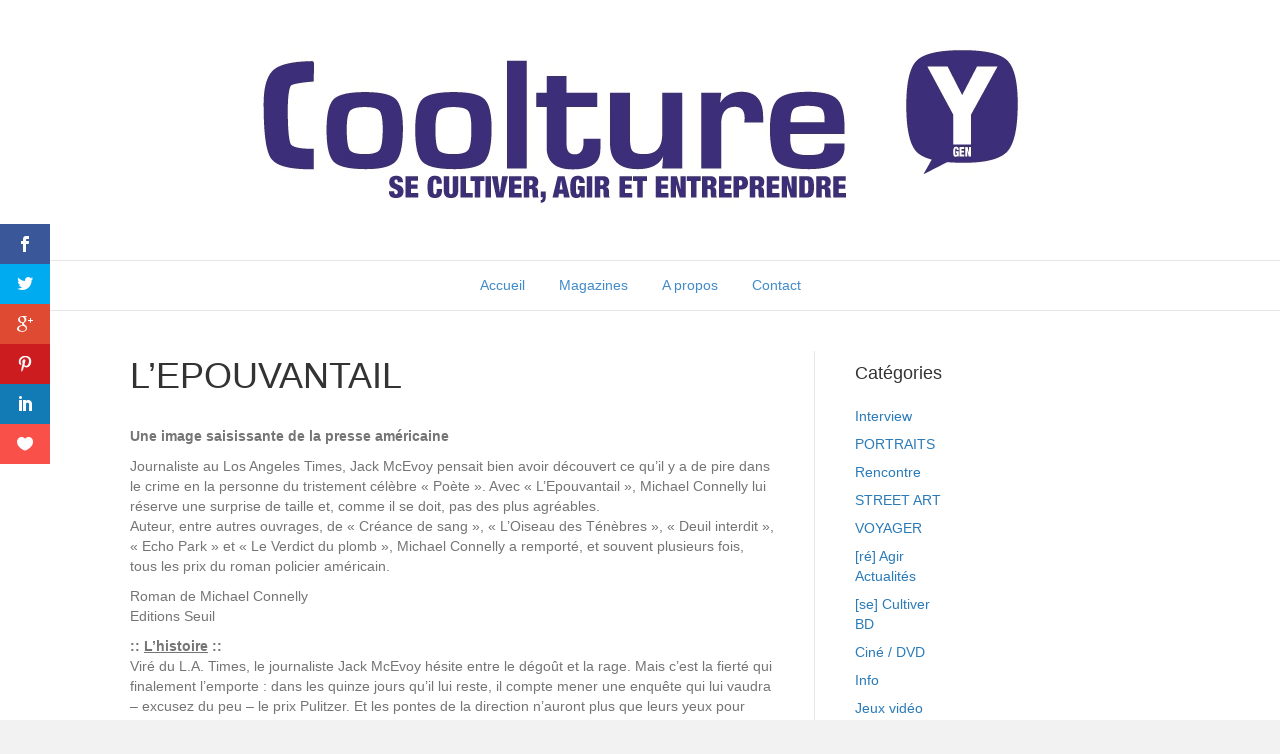

--- FILE ---
content_type: text/html; charset=UTF-8
request_url: https://www.coolture.fr/culture/livre/lepouvantail/
body_size: 11987
content:
<!DOCTYPE html>
<html lang="fr-FR">
<head>
<meta charset="UTF-8" />
<meta name='viewport' content='width=device-width, initial-scale=1.0' />
<meta http-equiv='X-UA-Compatible' content='IE=edge' />
<link rel="profile" href="https://gmpg.org/xfn/11" />
<meta name='robots' content='index, follow, max-image-preview:large, max-snippet:-1, max-video-preview:-1' />
	<style>img:is([sizes="auto" i], [sizes^="auto," i]) { contain-intrinsic-size: 3000px 1500px }</style>
	
	<!-- This site is optimized with the Yoast SEO plugin v26.3 - https://yoast.com/wordpress/plugins/seo/ -->
	<title>L&#039;EPOUVANTAIL</title>
	<meta name="description" content="Une image saisissante de la presse américaine Journaliste au Los Angeles Times, Jack McEvoy pensait bien avoir découvert ce qu’il y a de pire dans le" />
	<link rel="canonical" href="https://www.coolture.fr/culture/livre/lepouvantail/" />
	<meta property="og:locale" content="fr_FR" />
	<meta property="og:type" content="article" />
	<meta property="og:title" content="L&#039;EPOUVANTAIL" />
	<meta property="og:description" content="Une image saisissante de la presse américaine Journaliste au Los Angeles Times, Jack McEvoy pensait bien avoir découvert ce qu’il y a de pire dans le" />
	<meta property="og:url" content="https://www.coolture.fr/culture/livre/lepouvantail/" />
	<meta property="og:site_name" content="Coolture Y" />
	<meta property="article:published_time" content="2010-05-28T06:15:54+00:00" />
	<meta name="author" content="coolture" />
	<meta name="twitter:card" content="summary_large_image" />
	<meta name="twitter:creator" content="@cooltureMag" />
	<meta name="twitter:site" content="@cooltureMag" />
	<meta name="twitter:label1" content="Écrit par" />
	<meta name="twitter:data1" content="coolture" />
	<meta name="twitter:label2" content="Durée de lecture estimée" />
	<meta name="twitter:data2" content="1 minute" />
	<script type="application/ld+json" class="yoast-schema-graph">{"@context":"https://schema.org","@graph":[{"@type":"Article","@id":"https://www.coolture.fr/culture/livre/lepouvantail/#article","isPartOf":{"@id":"https://www.coolture.fr/culture/livre/lepouvantail/"},"author":{"name":"coolture","@id":"https://www.coolture.fr/#/schema/person/4ac2f107bb7a06f74adb868290c95480"},"headline":"L&rsquo;EPOUVANTAIL","datePublished":"2010-05-28T06:15:54+00:00","mainEntityOfPage":{"@id":"https://www.coolture.fr/culture/livre/lepouvantail/"},"wordCount":272,"commentCount":0,"publisher":{"@id":"https://www.coolture.fr/#organization"},"keywords":["L'épouvantail","Livre","Michael Connelly","Seuil"],"articleSection":["Livre"],"inLanguage":"fr-FR","potentialAction":[{"@type":"CommentAction","name":"Comment","target":["https://www.coolture.fr/culture/livre/lepouvantail/#respond"]}]},{"@type":"WebPage","@id":"https://www.coolture.fr/culture/livre/lepouvantail/","url":"https://www.coolture.fr/culture/livre/lepouvantail/","name":"L'EPOUVANTAIL","isPartOf":{"@id":"https://www.coolture.fr/#website"},"datePublished":"2010-05-28T06:15:54+00:00","description":"Une image saisissante de la presse américaine Journaliste au Los Angeles Times, Jack McEvoy pensait bien avoir découvert ce qu’il y a de pire dans le","breadcrumb":{"@id":"https://www.coolture.fr/culture/livre/lepouvantail/#breadcrumb"},"inLanguage":"fr-FR","potentialAction":[{"@type":"ReadAction","target":["https://www.coolture.fr/culture/livre/lepouvantail/"]}]},{"@type":"BreadcrumbList","@id":"https://www.coolture.fr/culture/livre/lepouvantail/#breadcrumb","itemListElement":[{"@type":"ListItem","position":1,"name":"Coolture","item":"https://www.coolture.fr/"},{"@type":"ListItem","position":2,"name":"Le blog","item":"https://www.coolture.fr/blog/"},{"@type":"ListItem","position":3,"name":"L&rsquo;EPOUVANTAIL"}]},{"@type":"WebSite","@id":"https://www.coolture.fr/#website","url":"https://www.coolture.fr/","name":"Coolture Y","description":"Se cultiver, Agir et Entreprendre","publisher":{"@id":"https://www.coolture.fr/#organization"},"potentialAction":[{"@type":"SearchAction","target":{"@type":"EntryPoint","urlTemplate":"https://www.coolture.fr/?s={search_term_string}"},"query-input":{"@type":"PropertyValueSpecification","valueRequired":true,"valueName":"search_term_string"}}],"inLanguage":"fr-FR"},{"@type":"Organization","@id":"https://www.coolture.fr/#organization","name":"Coolture Y","url":"https://www.coolture.fr/","logo":{"@type":"ImageObject","inLanguage":"fr-FR","@id":"https://www.coolture.fr/#/schema/logo/image/","url":"https://www.coolture.fr/wp-content/uploads/2015/11/coolture-magazine.jpg","contentUrl":"https://www.coolture.fr/wp-content/uploads/2015/11/coolture-magazine.jpg","width":946,"height":200,"caption":"Coolture Y"},"image":{"@id":"https://www.coolture.fr/#/schema/logo/image/"},"sameAs":["https://x.com/cooltureMag"]},{"@type":"Person","@id":"https://www.coolture.fr/#/schema/person/4ac2f107bb7a06f74adb868290c95480","name":"coolture","image":{"@type":"ImageObject","inLanguage":"fr-FR","@id":"https://www.coolture.fr/#/schema/person/image/","url":"https://secure.gravatar.com/avatar/65669f0d85b49bd6ef46b8e234c1afc97398db69ad4a03c504d9db582b4e2616?s=96&d=mm&r=g","contentUrl":"https://secure.gravatar.com/avatar/65669f0d85b49bd6ef46b8e234c1afc97398db69ad4a03c504d9db582b4e2616?s=96&d=mm&r=g","caption":"coolture"},"sameAs":["http://"]}]}</script>
	<!-- / Yoast SEO plugin. -->


<link rel='dns-prefetch' href='//www.coolture.fr' />
<link rel='dns-prefetch' href='//stats.wp.com' />
<link rel='dns-prefetch' href='//fonts.googleapis.com' />
<link rel="alternate" type="application/rss+xml" title="Coolture Y &raquo; Flux" href="https://www.coolture.fr/feed/" />
<link rel="alternate" type="application/rss+xml" title="Coolture Y &raquo; Flux des commentaires" href="https://www.coolture.fr/comments/feed/" />
<link rel="alternate" type="application/rss+xml" title="Coolture Y &raquo; L&rsquo;EPOUVANTAIL Flux des commentaires" href="https://www.coolture.fr/culture/livre/lepouvantail/feed/" />
<link rel='stylesheet' id='wp-block-library-css' href='https://www.coolture.fr/wp-includes/css/dist/block-library/style.min.css?ver=6.8.3' media='all' />
<style id='wp-block-library-theme-inline-css'>
.wp-block-audio :where(figcaption){color:#555;font-size:13px;text-align:center}.is-dark-theme .wp-block-audio :where(figcaption){color:#ffffffa6}.wp-block-audio{margin:0 0 1em}.wp-block-code{border:1px solid #ccc;border-radius:4px;font-family:Menlo,Consolas,monaco,monospace;padding:.8em 1em}.wp-block-embed :where(figcaption){color:#555;font-size:13px;text-align:center}.is-dark-theme .wp-block-embed :where(figcaption){color:#ffffffa6}.wp-block-embed{margin:0 0 1em}.blocks-gallery-caption{color:#555;font-size:13px;text-align:center}.is-dark-theme .blocks-gallery-caption{color:#ffffffa6}:root :where(.wp-block-image figcaption){color:#555;font-size:13px;text-align:center}.is-dark-theme :root :where(.wp-block-image figcaption){color:#ffffffa6}.wp-block-image{margin:0 0 1em}.wp-block-pullquote{border-bottom:4px solid;border-top:4px solid;color:currentColor;margin-bottom:1.75em}.wp-block-pullquote cite,.wp-block-pullquote footer,.wp-block-pullquote__citation{color:currentColor;font-size:.8125em;font-style:normal;text-transform:uppercase}.wp-block-quote{border-left:.25em solid;margin:0 0 1.75em;padding-left:1em}.wp-block-quote cite,.wp-block-quote footer{color:currentColor;font-size:.8125em;font-style:normal;position:relative}.wp-block-quote:where(.has-text-align-right){border-left:none;border-right:.25em solid;padding-left:0;padding-right:1em}.wp-block-quote:where(.has-text-align-center){border:none;padding-left:0}.wp-block-quote.is-large,.wp-block-quote.is-style-large,.wp-block-quote:where(.is-style-plain){border:none}.wp-block-search .wp-block-search__label{font-weight:700}.wp-block-search__button{border:1px solid #ccc;padding:.375em .625em}:where(.wp-block-group.has-background){padding:1.25em 2.375em}.wp-block-separator.has-css-opacity{opacity:.4}.wp-block-separator{border:none;border-bottom:2px solid;margin-left:auto;margin-right:auto}.wp-block-separator.has-alpha-channel-opacity{opacity:1}.wp-block-separator:not(.is-style-wide):not(.is-style-dots){width:100px}.wp-block-separator.has-background:not(.is-style-dots){border-bottom:none;height:1px}.wp-block-separator.has-background:not(.is-style-wide):not(.is-style-dots){height:2px}.wp-block-table{margin:0 0 1em}.wp-block-table td,.wp-block-table th{word-break:normal}.wp-block-table :where(figcaption){color:#555;font-size:13px;text-align:center}.is-dark-theme .wp-block-table :where(figcaption){color:#ffffffa6}.wp-block-video :where(figcaption){color:#555;font-size:13px;text-align:center}.is-dark-theme .wp-block-video :where(figcaption){color:#ffffffa6}.wp-block-video{margin:0 0 1em}:root :where(.wp-block-template-part.has-background){margin-bottom:0;margin-top:0;padding:1.25em 2.375em}
</style>
<style id='classic-theme-styles-inline-css'>
/*! This file is auto-generated */
.wp-block-button__link{color:#fff;background-color:#32373c;border-radius:9999px;box-shadow:none;text-decoration:none;padding:calc(.667em + 2px) calc(1.333em + 2px);font-size:1.125em}.wp-block-file__button{background:#32373c;color:#fff;text-decoration:none}
</style>
<link rel='stylesheet' id='mediaelement-css' href='https://www.coolture.fr/wp-includes/js/mediaelement/mediaelementplayer-legacy.min.css?ver=4.2.17' media='all' />
<link rel='stylesheet' id='wp-mediaelement-css' href='https://www.coolture.fr/wp-includes/js/mediaelement/wp-mediaelement.min.css?ver=6.8.3' media='all' />
<style id='jetpack-sharing-buttons-style-inline-css'>
.jetpack-sharing-buttons__services-list{display:flex;flex-direction:row;flex-wrap:wrap;gap:0;list-style-type:none;margin:5px;padding:0}.jetpack-sharing-buttons__services-list.has-small-icon-size{font-size:12px}.jetpack-sharing-buttons__services-list.has-normal-icon-size{font-size:16px}.jetpack-sharing-buttons__services-list.has-large-icon-size{font-size:24px}.jetpack-sharing-buttons__services-list.has-huge-icon-size{font-size:36px}@media print{.jetpack-sharing-buttons__services-list{display:none!important}}.editor-styles-wrapper .wp-block-jetpack-sharing-buttons{gap:0;padding-inline-start:0}ul.jetpack-sharing-buttons__services-list.has-background{padding:1.25em 2.375em}
</style>
<style id='global-styles-inline-css'>
:root{--wp--preset--aspect-ratio--square: 1;--wp--preset--aspect-ratio--4-3: 4/3;--wp--preset--aspect-ratio--3-4: 3/4;--wp--preset--aspect-ratio--3-2: 3/2;--wp--preset--aspect-ratio--2-3: 2/3;--wp--preset--aspect-ratio--16-9: 16/9;--wp--preset--aspect-ratio--9-16: 9/16;--wp--preset--color--black: #000000;--wp--preset--color--cyan-bluish-gray: #abb8c3;--wp--preset--color--white: #ffffff;--wp--preset--color--pale-pink: #f78da7;--wp--preset--color--vivid-red: #cf2e2e;--wp--preset--color--luminous-vivid-orange: #ff6900;--wp--preset--color--luminous-vivid-amber: #fcb900;--wp--preset--color--light-green-cyan: #7bdcb5;--wp--preset--color--vivid-green-cyan: #00d084;--wp--preset--color--pale-cyan-blue: #8ed1fc;--wp--preset--color--vivid-cyan-blue: #0693e3;--wp--preset--color--vivid-purple: #9b51e0;--wp--preset--color--fl-heading-text: #333333;--wp--preset--color--fl-body-bg: #f2f2f2;--wp--preset--color--fl-body-text: #757575;--wp--preset--color--fl-accent: #2b7bb9;--wp--preset--color--fl-accent-hover: #2b7bb9;--wp--preset--color--fl-topbar-bg: #ffffff;--wp--preset--color--fl-topbar-text: #000000;--wp--preset--color--fl-topbar-link: #428bca;--wp--preset--color--fl-topbar-hover: #428bca;--wp--preset--color--fl-header-bg: #ffffff;--wp--preset--color--fl-header-text: #000000;--wp--preset--color--fl-header-link: #428bca;--wp--preset--color--fl-header-hover: #428bca;--wp--preset--color--fl-nav-bg: #ffffff;--wp--preset--color--fl-nav-link: #428bca;--wp--preset--color--fl-nav-hover: #428bca;--wp--preset--color--fl-content-bg: #ffffff;--wp--preset--color--fl-footer-widgets-bg: #ffffff;--wp--preset--color--fl-footer-widgets-text: #000000;--wp--preset--color--fl-footer-widgets-link: #428bca;--wp--preset--color--fl-footer-widgets-hover: #428bca;--wp--preset--color--fl-footer-bg: #3c2e79;--wp--preset--color--fl-footer-text: #ffffff;--wp--preset--color--fl-footer-link: #ffffff;--wp--preset--color--fl-footer-hover: #ffffff;--wp--preset--gradient--vivid-cyan-blue-to-vivid-purple: linear-gradient(135deg,rgba(6,147,227,1) 0%,rgb(155,81,224) 100%);--wp--preset--gradient--light-green-cyan-to-vivid-green-cyan: linear-gradient(135deg,rgb(122,220,180) 0%,rgb(0,208,130) 100%);--wp--preset--gradient--luminous-vivid-amber-to-luminous-vivid-orange: linear-gradient(135deg,rgba(252,185,0,1) 0%,rgba(255,105,0,1) 100%);--wp--preset--gradient--luminous-vivid-orange-to-vivid-red: linear-gradient(135deg,rgba(255,105,0,1) 0%,rgb(207,46,46) 100%);--wp--preset--gradient--very-light-gray-to-cyan-bluish-gray: linear-gradient(135deg,rgb(238,238,238) 0%,rgb(169,184,195) 100%);--wp--preset--gradient--cool-to-warm-spectrum: linear-gradient(135deg,rgb(74,234,220) 0%,rgb(151,120,209) 20%,rgb(207,42,186) 40%,rgb(238,44,130) 60%,rgb(251,105,98) 80%,rgb(254,248,76) 100%);--wp--preset--gradient--blush-light-purple: linear-gradient(135deg,rgb(255,206,236) 0%,rgb(152,150,240) 100%);--wp--preset--gradient--blush-bordeaux: linear-gradient(135deg,rgb(254,205,165) 0%,rgb(254,45,45) 50%,rgb(107,0,62) 100%);--wp--preset--gradient--luminous-dusk: linear-gradient(135deg,rgb(255,203,112) 0%,rgb(199,81,192) 50%,rgb(65,88,208) 100%);--wp--preset--gradient--pale-ocean: linear-gradient(135deg,rgb(255,245,203) 0%,rgb(182,227,212) 50%,rgb(51,167,181) 100%);--wp--preset--gradient--electric-grass: linear-gradient(135deg,rgb(202,248,128) 0%,rgb(113,206,126) 100%);--wp--preset--gradient--midnight: linear-gradient(135deg,rgb(2,3,129) 0%,rgb(40,116,252) 100%);--wp--preset--font-size--small: 13px;--wp--preset--font-size--medium: 20px;--wp--preset--font-size--large: 36px;--wp--preset--font-size--x-large: 42px;--wp--preset--spacing--20: 0.44rem;--wp--preset--spacing--30: 0.67rem;--wp--preset--spacing--40: 1rem;--wp--preset--spacing--50: 1.5rem;--wp--preset--spacing--60: 2.25rem;--wp--preset--spacing--70: 3.38rem;--wp--preset--spacing--80: 5.06rem;--wp--preset--shadow--natural: 6px 6px 9px rgba(0, 0, 0, 0.2);--wp--preset--shadow--deep: 12px 12px 50px rgba(0, 0, 0, 0.4);--wp--preset--shadow--sharp: 6px 6px 0px rgba(0, 0, 0, 0.2);--wp--preset--shadow--outlined: 6px 6px 0px -3px rgba(255, 255, 255, 1), 6px 6px rgba(0, 0, 0, 1);--wp--preset--shadow--crisp: 6px 6px 0px rgba(0, 0, 0, 1);}:where(.is-layout-flex){gap: 0.5em;}:where(.is-layout-grid){gap: 0.5em;}body .is-layout-flex{display: flex;}.is-layout-flex{flex-wrap: wrap;align-items: center;}.is-layout-flex > :is(*, div){margin: 0;}body .is-layout-grid{display: grid;}.is-layout-grid > :is(*, div){margin: 0;}:where(.wp-block-columns.is-layout-flex){gap: 2em;}:where(.wp-block-columns.is-layout-grid){gap: 2em;}:where(.wp-block-post-template.is-layout-flex){gap: 1.25em;}:where(.wp-block-post-template.is-layout-grid){gap: 1.25em;}.has-black-color{color: var(--wp--preset--color--black) !important;}.has-cyan-bluish-gray-color{color: var(--wp--preset--color--cyan-bluish-gray) !important;}.has-white-color{color: var(--wp--preset--color--white) !important;}.has-pale-pink-color{color: var(--wp--preset--color--pale-pink) !important;}.has-vivid-red-color{color: var(--wp--preset--color--vivid-red) !important;}.has-luminous-vivid-orange-color{color: var(--wp--preset--color--luminous-vivid-orange) !important;}.has-luminous-vivid-amber-color{color: var(--wp--preset--color--luminous-vivid-amber) !important;}.has-light-green-cyan-color{color: var(--wp--preset--color--light-green-cyan) !important;}.has-vivid-green-cyan-color{color: var(--wp--preset--color--vivid-green-cyan) !important;}.has-pale-cyan-blue-color{color: var(--wp--preset--color--pale-cyan-blue) !important;}.has-vivid-cyan-blue-color{color: var(--wp--preset--color--vivid-cyan-blue) !important;}.has-vivid-purple-color{color: var(--wp--preset--color--vivid-purple) !important;}.has-black-background-color{background-color: var(--wp--preset--color--black) !important;}.has-cyan-bluish-gray-background-color{background-color: var(--wp--preset--color--cyan-bluish-gray) !important;}.has-white-background-color{background-color: var(--wp--preset--color--white) !important;}.has-pale-pink-background-color{background-color: var(--wp--preset--color--pale-pink) !important;}.has-vivid-red-background-color{background-color: var(--wp--preset--color--vivid-red) !important;}.has-luminous-vivid-orange-background-color{background-color: var(--wp--preset--color--luminous-vivid-orange) !important;}.has-luminous-vivid-amber-background-color{background-color: var(--wp--preset--color--luminous-vivid-amber) !important;}.has-light-green-cyan-background-color{background-color: var(--wp--preset--color--light-green-cyan) !important;}.has-vivid-green-cyan-background-color{background-color: var(--wp--preset--color--vivid-green-cyan) !important;}.has-pale-cyan-blue-background-color{background-color: var(--wp--preset--color--pale-cyan-blue) !important;}.has-vivid-cyan-blue-background-color{background-color: var(--wp--preset--color--vivid-cyan-blue) !important;}.has-vivid-purple-background-color{background-color: var(--wp--preset--color--vivid-purple) !important;}.has-black-border-color{border-color: var(--wp--preset--color--black) !important;}.has-cyan-bluish-gray-border-color{border-color: var(--wp--preset--color--cyan-bluish-gray) !important;}.has-white-border-color{border-color: var(--wp--preset--color--white) !important;}.has-pale-pink-border-color{border-color: var(--wp--preset--color--pale-pink) !important;}.has-vivid-red-border-color{border-color: var(--wp--preset--color--vivid-red) !important;}.has-luminous-vivid-orange-border-color{border-color: var(--wp--preset--color--luminous-vivid-orange) !important;}.has-luminous-vivid-amber-border-color{border-color: var(--wp--preset--color--luminous-vivid-amber) !important;}.has-light-green-cyan-border-color{border-color: var(--wp--preset--color--light-green-cyan) !important;}.has-vivid-green-cyan-border-color{border-color: var(--wp--preset--color--vivid-green-cyan) !important;}.has-pale-cyan-blue-border-color{border-color: var(--wp--preset--color--pale-cyan-blue) !important;}.has-vivid-cyan-blue-border-color{border-color: var(--wp--preset--color--vivid-cyan-blue) !important;}.has-vivid-purple-border-color{border-color: var(--wp--preset--color--vivid-purple) !important;}.has-vivid-cyan-blue-to-vivid-purple-gradient-background{background: var(--wp--preset--gradient--vivid-cyan-blue-to-vivid-purple) !important;}.has-light-green-cyan-to-vivid-green-cyan-gradient-background{background: var(--wp--preset--gradient--light-green-cyan-to-vivid-green-cyan) !important;}.has-luminous-vivid-amber-to-luminous-vivid-orange-gradient-background{background: var(--wp--preset--gradient--luminous-vivid-amber-to-luminous-vivid-orange) !important;}.has-luminous-vivid-orange-to-vivid-red-gradient-background{background: var(--wp--preset--gradient--luminous-vivid-orange-to-vivid-red) !important;}.has-very-light-gray-to-cyan-bluish-gray-gradient-background{background: var(--wp--preset--gradient--very-light-gray-to-cyan-bluish-gray) !important;}.has-cool-to-warm-spectrum-gradient-background{background: var(--wp--preset--gradient--cool-to-warm-spectrum) !important;}.has-blush-light-purple-gradient-background{background: var(--wp--preset--gradient--blush-light-purple) !important;}.has-blush-bordeaux-gradient-background{background: var(--wp--preset--gradient--blush-bordeaux) !important;}.has-luminous-dusk-gradient-background{background: var(--wp--preset--gradient--luminous-dusk) !important;}.has-pale-ocean-gradient-background{background: var(--wp--preset--gradient--pale-ocean) !important;}.has-electric-grass-gradient-background{background: var(--wp--preset--gradient--electric-grass) !important;}.has-midnight-gradient-background{background: var(--wp--preset--gradient--midnight) !important;}.has-small-font-size{font-size: var(--wp--preset--font-size--small) !important;}.has-medium-font-size{font-size: var(--wp--preset--font-size--medium) !important;}.has-large-font-size{font-size: var(--wp--preset--font-size--large) !important;}.has-x-large-font-size{font-size: var(--wp--preset--font-size--x-large) !important;}
:where(.wp-block-post-template.is-layout-flex){gap: 1.25em;}:where(.wp-block-post-template.is-layout-grid){gap: 1.25em;}
:where(.wp-block-columns.is-layout-flex){gap: 2em;}:where(.wp-block-columns.is-layout-grid){gap: 2em;}
:root :where(.wp-block-pullquote){font-size: 1.5em;line-height: 1.6;}
</style>
<link rel='stylesheet' id='et-gf-open-sans-css' href='https://fonts.googleapis.com/css?family=Open+Sans:400,700' media='all' />
<link rel='stylesheet' id='et_monarch-css-css' href='https://www.coolture.fr/wp-content/plugins/monarch/css/style.css?ver=1.2.7' media='all' />
<link rel='stylesheet' id='jquery-magnificpopup-css' href='https://www.coolture.fr/wp-content/plugins/bb-plugin/css/jquery.magnificpopup.min.css?ver=2.9.4' media='all' />
<link rel='stylesheet' id='bootstrap-css' href='https://www.coolture.fr/wp-content/themes/bb-theme/css/bootstrap.min.css?ver=1.7.19' media='all' />
<link rel='stylesheet' id='fl-automator-skin-css' href='https://www.coolture.fr/wp-content/uploads/bb-theme/skin-690372c6ab85d.css?ver=1.7.19' media='all' />
<script src="https://www.coolture.fr/wp-includes/js/jquery/jquery.min.js?ver=3.7.1" id="jquery-core-js"></script>
<script src="https://www.coolture.fr/wp-includes/js/jquery/jquery-migrate.min.js?ver=3.4.1" id="jquery-migrate-js"></script>
<link rel="EditURI" type="application/rsd+xml" title="RSD" href="https://www.coolture.fr/xmlrpc.php?rsd" />
<link rel='shortlink' href='https://www.coolture.fr/?p=2090' />
<link rel="alternate" title="oEmbed (JSON)" type="application/json+oembed" href="https://www.coolture.fr/wp-json/oembed/1.0/embed?url=https%3A%2F%2Fwww.coolture.fr%2Fculture%2Flivre%2Flepouvantail%2F" />
<link rel="alternate" title="oEmbed (XML)" type="text/xml+oembed" href="https://www.coolture.fr/wp-json/oembed/1.0/embed?url=https%3A%2F%2Fwww.coolture.fr%2Fculture%2Flivre%2Flepouvantail%2F&#038;format=xml" />
<style type="text/css" id="et-social-custom-css">
				 
			</style>	<style>img#wpstats{display:none}</style>
		<link rel="pingback" href="https://www.coolture.fr/xmlrpc.php">
<link rel="stylesheet" href="https://www.coolture.fr/wp-content/themes/bb-coolture/style.css" /></head>
<body class="wp-singular post-template-default single single-post postid-2090 single-format-standard wp-theme-bb-theme wp-child-theme-bb-coolture fl-builder-2-9-4 fl-theme-1-7-19 fl-no-js et_monarch fl-framework-bootstrap fl-preset-default fl-full-width fl-has-sidebar" itemscope="itemscope" itemtype="https://schema.org/WebPage">
<a aria-label="Aller au contenu" class="fl-screen-reader-text" href="#fl-main-content">Aller au contenu</a><div class="fl-page">
	<header class="fl-page-header fl-page-header-primary fl-page-nav-centered fl-page-nav-toggle-icon fl-page-nav-toggle-visible-mobile" itemscope="itemscope" itemtype="https://schema.org/WPHeader"  role="banner">
	<div class="fl-page-header-wrap">
		<div class="fl-page-header-container container">
			<div class="fl-page-header-row row">
				<div class="col-md-12 fl-page-header-logo-col">
					<div class="fl-page-header-logo" itemscope="itemscope" itemtype="https://schema.org/Organization">
						<a href="https://www.coolture.fr/" itemprop="url"><img class="fl-logo-img" loading="false" data-no-lazy="1"   itemscope itemtype="https://schema.org/ImageObject" src="https://www.coolture.fr/wp-content/uploads/2015/11/coolture-magazine.jpg" data-retina="" title="" width="946" data-width="946" height="200" data-height="200" alt="Coolture Y" /><meta itemprop="name" content="Coolture Y" /></a>
											</div>
				</div>
			</div>
		</div>
	</div>
	<div class="fl-page-nav-wrap">
		<div class="fl-page-nav-container container">
			<nav class="fl-page-nav fl-nav navbar navbar-default navbar-expand-md" aria-label="Menu de l&#039;en-tête" itemscope="itemscope" itemtype="https://schema.org/SiteNavigationElement" role="navigation">
				<button type="button" class="navbar-toggle navbar-toggler" data-toggle="collapse" data-target=".fl-page-nav-collapse">
					<span><i class="fas fa-bars" aria-hidden="true"></i><span class="sr-only">Menu</span></span>
				</button>
				<div class="fl-page-nav-collapse collapse navbar-collapse">
					<ul id="menu-menu-haut" class="nav navbar-nav menu fl-theme-menu"><li id="menu-item-5640" class="menu-item menu-item-type-post_type menu-item-object-page menu-item-home menu-item-5640 nav-item"><a href="https://www.coolture.fr/" class="nav-link">Accueil</a></li>
<li id="menu-item-5660" class="menu-item menu-item-type-post_type menu-item-object-page menu-item-5660 nav-item"><a href="https://www.coolture.fr/magazines/" class="nav-link">Magazines</a></li>
<li id="menu-item-5641" class="menu-item menu-item-type-post_type menu-item-object-page menu-item-5641 nav-item"><a href="https://www.coolture.fr/a-propos/" class="nav-link">A propos</a></li>
<li id="menu-item-5642" class="menu-item menu-item-type-post_type menu-item-object-page menu-item-5642 nav-item"><a href="https://www.coolture.fr/contact/" class="nav-link">Contact</a></li>
</ul>				</div>
			</nav>
		</div>
	</div>
</header><!-- .fl-page-header -->
	<div id="fl-main-content" class="fl-page-content" itemprop="mainContentOfPage" role="main">

		
<div class="container">
	<div class="row">

		
		<div class="fl-content fl-content-left col-md-8">
			<article class="fl-post post-2090 post type-post status-publish format-standard hentry category-livre tag-lepouvantail tag-livre tag-michael-connelly tag-seuil" id="fl-post-2090" itemscope itemtype="https://schema.org/BlogPosting">

	
	<header class="fl-post-header">
		<h1 class="fl-post-title" itemprop="headline">
			L&rsquo;EPOUVANTAIL					</h1>
		<div class="fl-post-meta fl-post-meta-top"></div><meta itemscope itemprop="mainEntityOfPage" itemtype="https://schema.org/WebPage" itemid="https://www.coolture.fr/culture/livre/lepouvantail/" content="L&rsquo;EPOUVANTAIL" /><meta itemprop="datePublished" content="2010-05-28" /><meta itemprop="dateModified" content="2010-05-21" /><div itemprop="publisher" itemscope itemtype="https://schema.org/Organization"><meta itemprop="name" content="Coolture Y"><div itemprop="logo" itemscope itemtype="https://schema.org/ImageObject"><meta itemprop="url" content="https://www.coolture.fr/wp-content/uploads/2015/11/coolture-magazine.jpg"></div></div><div itemscope itemprop="author" itemtype="https://schema.org/Person"><meta itemprop="url" content="https://www.coolture.fr/author/coolture/" /><meta itemprop="name" content="coolture" /></div><div itemprop="interactionStatistic" itemscope itemtype="https://schema.org/InteractionCounter"><meta itemprop="interactionType" content="https://schema.org/CommentAction" /><meta itemprop="userInteractionCount" content="0" /></div>	</header><!-- .fl-post-header -->

	
	
	<div class="fl-post-content clearfix" itemprop="text">
		<p><strong>Une image saisissante de la presse américaine</strong></p>
<p>Journaliste au Los Angeles Times, Jack McEvoy pensait bien avoir découvert ce qu’il y a de pire dans le crime en la personne du tristement célèbre « Poète ». Avec « L’Epouvantail », Michael Connelly lui réserve une surprise de taille et, comme il se doit, pas des plus agréables.<br />
Auteur, entre autres ouvrages, de « Créance de sang », « L’Oiseau des Ténèbres », « Deuil interdit », « Echo Park » et « Le Verdict du plomb », Michael Connelly a remporté, et souvent plusieurs fois, tous les prix du roman policier américain.</p>
<p>Roman de <span class="rouge">Michael Connelly</span><br />
Editions <span class="rouge">Seuil</span></p>
<p><strong>:: <u>L&rsquo;histoire</u> ::</strong><br />
Viré du L.A. Times, le journaliste Jack McEvoy hésite entre le dégoût et la rage. Mais c’est la fierté qui finalement l’emporte : dans les quinze jours qu’il lui reste, il compte mener une enquête qui lui vaudra – excusez du peu &#8211; le prix Pulitzer. Et les pontes de la direction n’auront plus que leurs yeux pour pleurer.<br />
Son temps est compté, et a priori l’histoire d’Alonzo Winslow, un dealer meurtrier de 16 ans, n’a rien de prometteur : le gamin a avoué. Mais dans des conditions pour le moins douteuses…<br />
Embarqué dans une aventure qui le dépasse, convaincu que la police a triché, Jack lance un S.O.S. à Rachel Walling, l’agent du FBI qu’il aime depuis toujours. Sans se douter que dans le même mouvement, il enclenche le piège machiavélique tendu par un tueur d’une intelligence et d’une cruauté ahurissantes. </p>
<p>.<em><span>: © Seuil 2010</span></em></p>
<span class="et_social_bottom_trigger"></span>	</div><!-- .fl-post-content -->

	
	<div class="fl-post-meta fl-post-meta-bottom"><div class="fl-post-cats-tags">Publié dans <a href="https://www.coolture.fr/culture/livre/" rel="category tag">Livre</a> et balisé <a href="https://www.coolture.fr/tag/lepouvantail/" rel="tag">L'épouvantail</a>, <a href="https://www.coolture.fr/tag/livre/" rel="tag">Livre</a>, <a href="https://www.coolture.fr/tag/michael-connelly/" rel="tag">Michael Connelly</a>, <a href="https://www.coolture.fr/tag/seuil/" rel="tag">Seuil</a></div></div>		
</article>
<div class="fl-comments">

	
			<div id="respond" class="comment-respond">
		<h3 id="reply-title" class="comment-reply-title">Laissez un commentaire <small><a rel="nofollow" id="cancel-comment-reply-link" href="/culture/livre/lepouvantail/#respond" style="display:none;">Annuler la réponse</a></small></h3><form action="https://www.coolture.fr/wp-comments-post.php" method="post" id="fl-comment-form" class="fl-comment-form"><label for="fl-comment">Commentaire</label><textarea id="fl-comment" name="comment" class="form-control" cols="60" rows="8"></textarea><br /><label for="fl-author">Nom (obligatoire)</label>
									<input type="text" id="fl-author" name="author" class="form-control" value="" aria-required="true" /><br />
<label for="fl-email">Email (ne sera pas publié) (obligatoire)</label>
									<input type="text" id="fl-email" name="email" class="form-control" value="" aria-required="true" /><br />
<label for="fl-url">Site Web</label>
									<input type="text" id="fl-url" name="url" class="form-control" value="" /><br />
<p class="comment-form-cookies-consent"><input id="wp-comment-cookies-consent" name="wp-comment-cookies-consent" type="checkbox" value="yes" /> <label for="wp-comment-cookies-consent">Enregistrer mon nom, mon e-mail et mon site dans le navigateur pour mon prochain commentaire.</label></p>
<p class="form-submit"><input name="submit" type="submit" id="fl-comment-form-submit" class="btn btn-primary" value="Envoyer le commentaire" /> <input type='hidden' name='comment_post_ID' value='2090' id='comment_post_ID' />
<input type='hidden' name='comment_parent' id='comment_parent' value='0' />
</p><p style="display: none;"><input type="hidden" id="akismet_comment_nonce" name="akismet_comment_nonce" value="0256efdd89" /></p><p style="display: none !important;" class="akismet-fields-container" data-prefix="ak_"><label>&#916;<textarea name="ak_hp_textarea" cols="45" rows="8" maxlength="100"></textarea></label><input type="hidden" id="ak_js_1" name="ak_js" value="193"/><script>document.getElementById( "ak_js_1" ).setAttribute( "value", ( new Date() ).getTime() );</script></p></form>	</div><!-- #respond -->
		</div>


<!-- .fl-post -->
		</div>

		<div class="fl-sidebar  fl-sidebar-right fl-sidebar-display-desktop col-md-4" itemscope="itemscope" itemtype="https://schema.org/WPSideBar">
		<aside id="categories-2" class="fl-widget widget_categories"><h4 class="fl-widget-title">Catégories</h4>
			<ul>
					<li class="cat-item cat-item-121"><a href="https://www.coolture.fr/interview/">Interview</a>
</li>
	<li class="cat-item cat-item-7"><a href="https://www.coolture.fr/creer/">PORTRAITS</a>
</li>
	<li class="cat-item cat-item-8"><a href="https://www.coolture.fr/rencontre/">Rencontre</a>
</li>
	<li class="cat-item cat-item-9780"><a href="https://www.coolture.fr/street-art/">STREET ART</a>
</li>
	<li class="cat-item cat-item-9782"><a href="https://www.coolture.fr/voyage/">VOYAGER</a>
</li>
	<li class="cat-item cat-item-16"><a href="https://www.coolture.fr/agir/">[ré] Agir</a>
<ul class='children'>
	<li class="cat-item cat-item-3466"><a href="https://www.coolture.fr/agir/actu/">Actualités</a>
</li>
</ul>
</li>
	<li class="cat-item cat-item-1"><a href="https://www.coolture.fr/culture/">[se] Cultiver</a>
<ul class='children'>
	<li class="cat-item cat-item-3"><a href="https://www.coolture.fr/culture/bd/">BD</a>
</li>
	<li class="cat-item cat-item-6"><a href="https://www.coolture.fr/culture/cine-dvd/">Ciné / DVD</a>
</li>
	<li class="cat-item cat-item-3474"><a href="https://www.coolture.fr/culture/info/">Info</a>
</li>
	<li class="cat-item cat-item-122"><a href="https://www.coolture.fr/culture/jeux-video/">Jeux vidéo</a>
</li>
	<li class="cat-item cat-item-17"><a href="https://www.coolture.fr/culture/livre/">Livre</a>
</li>
	<li class="cat-item cat-item-394"><a href="https://www.coolture.fr/culture/livre-jeunesse/">Livre Jeunesse</a>
</li>
	<li class="cat-item cat-item-13"><a href="https://www.coolture.fr/culture/manga/">Manga</a>
</li>
</ul>
</li>
			</ul>

			</aside>	</div>

	</div>
</div>


	</div><!-- .fl-page-content -->
		<footer class="fl-page-footer-wrap" itemscope="itemscope" itemtype="https://schema.org/WPFooter"  role="contentinfo">
		<div class="fl-page-footer">
	<div class="fl-page-footer-container container">
		<div class="fl-page-footer-row row">
			<div class="col-sm-6 col-md-6 text-left clearfix"><div class="fl-page-footer-text fl-page-footer-text-1">2008 © Coolture?</div></div>			<div class="col-sm-6 col-md-6 text-right clearfix"><ul id="menu-menu-bas" class="fl-page-footer-nav nav navbar-nav menu"><li id="menu-item-5645" class="menu-item menu-item-type-post_type menu-item-object-page menu-item-home menu-item-5645 nav-item"><a href="https://www.coolture.fr/" class="nav-link">Accueil</a></li>
<li id="menu-item-5737" class="menu-item menu-item-type-post_type menu-item-object-page current_page_parent menu-item-5737 nav-item"><a href="https://www.coolture.fr/blog/" class="nav-link">Le blog</a></li>
<li id="menu-item-5647" class="menu-item menu-item-type-post_type menu-item-object-page menu-item-5647 nav-item"><a href="https://www.coolture.fr/mentions-legales/" class="nav-link">Mentions légales</a></li>
<li id="menu-item-5646" class="menu-item menu-item-type-post_type menu-item-object-page menu-item-5646 nav-item"><a href="https://www.coolture.fr/plan-du-site/" class="nav-link">Plan du Site</a></li>
<li id="menu-item-5648" class="menu-item menu-item-type-post_type menu-item-object-page menu-item-5648 nav-item"><a href="https://www.coolture.fr/contact/" class="nav-link">Contact</a></li>
</ul></div>		</div>
	</div>
</div><!-- .fl-page-footer -->
	</footer>
		</div><!-- .fl-page -->
<script type="speculationrules">
{"prefetch":[{"source":"document","where":{"and":[{"href_matches":"\/*"},{"not":{"href_matches":["\/wp-*.php","\/wp-admin\/*","\/wp-content\/uploads\/*","\/wp-content\/*","\/wp-content\/plugins\/*","\/wp-content\/themes\/bb-coolture\/*","\/wp-content\/themes\/bb-theme\/*","\/*\\?(.+)"]}},{"not":{"selector_matches":"a[rel~=\"nofollow\"]"}},{"not":{"selector_matches":".no-prefetch, .no-prefetch a"}}]},"eagerness":"conservative"}]}
</script>
<div class="et_social_pin_images_outer">
					<div class="et_social_pinterest_window">
						<div class="et_social_modal_header"><h3>Pin It on Pinterest</h3><span class="et_social_close"></span></div>
						<div class="et_social_pin_images" data-permalink="https://www.coolture.fr/culture/livre/lepouvantail/" data-title="L&rsquo;EPOUVANTAIL" data-post_id="2090"></div>
					</div>
				</div><div class="et_social_sidebar_networks et_social_visible_sidebar et_social_slideright et_social_animated et_social_rectangle et_social_sidebar_flip et_social_mobile_on">
					
					<ul class="et_social_icons_container"><li class="et_social_facebook">
									<a href="http://www.facebook.com/sharer.php?u=https%3A%2F%2Fwww.coolture.fr%2Fculture%2Flivre%2Flepouvantail%2F&#038;t=L%E2%80%99EPOUVANTAIL" class="et_social_share" rel="nofollow" data-social_name="facebook" data-post_id="2090" data-social_type="share" data-location="sidebar">
										<i class="et_social_icon et_social_icon_facebook"></i>
										
										
										<span class="et_social_overlay"></span>
									</a>
								</li><li class="et_social_twitter">
									<a href="http://twitter.com/share?text=L%E2%80%99EPOUVANTAIL&#038;url=https%3A%2F%2Fwww.coolture.fr%2Fculture%2Flivre%2Flepouvantail%2F&#038;via=cooltureMag" class="et_social_share" rel="nofollow" data-social_name="twitter" data-post_id="2090" data-social_type="share" data-location="sidebar">
										<i class="et_social_icon et_social_icon_twitter"></i>
										
										
										<span class="et_social_overlay"></span>
									</a>
								</li><li class="et_social_googleplus">
									<a href="https://plus.google.com/share?url=https%3A%2F%2Fwww.coolture.fr%2Fculture%2Flivre%2Flepouvantail%2F&#038;t=L%E2%80%99EPOUVANTAIL" class="et_social_share" rel="nofollow" data-social_name="googleplus" data-post_id="2090" data-social_type="share" data-location="sidebar">
										<i class="et_social_icon et_social_icon_googleplus"></i>
										
										
										<span class="et_social_overlay"></span>
									</a>
								</li><li class="et_social_pinterest">
									<a href="#" class="et_social_share_pinterest" rel="nofollow" data-social_name="pinterest" data-post_id="2090" data-social_type="share" data-location="sidebar">
										<i class="et_social_icon et_social_icon_pinterest"></i>
										
										
										<span class="et_social_overlay"></span>
									</a>
								</li><li class="et_social_linkedin">
									<a href="http://www.linkedin.com/shareArticle?mini=true&#038;url=https%3A%2F%2Fwww.coolture.fr%2Fculture%2Flivre%2Flepouvantail%2F&#038;title=L%E2%80%99EPOUVANTAIL" class="et_social_share" rel="nofollow" data-social_name="linkedin" data-post_id="2090" data-social_type="share" data-location="sidebar">
										<i class="et_social_icon et_social_icon_linkedin"></i>
										
										
										<span class="et_social_overlay"></span>
									</a>
								</li><li class="et_social_like">
									<a href="" class="et_social_share" rel="nofollow" data-social_name="like" data-post_id="2090" data-social_type="like" data-location="sidebar">
										<i class="et_social_icon et_social_icon_like"></i>
										
										
										<span class="et_social_overlay"></span>
									</a>
								</li></ul>
					<span class="et_social_hide_sidebar et_social_icon"></span>
				</div><div class="et_social_mobile_button"></div>
					<div class="et_social_mobile et_social_fadein">
						<div class="et_social_heading">Share This</div>
						<span class="et_social_close"></span>
						<div class="et_social_networks et_social_simple et_social_rounded et_social_left">
							<ul class="et_social_icons_container"><li class="et_social_facebook">
									<a href="http://www.facebook.com/sharer.php?u=https%3A%2F%2Fwww.coolture.fr%2Fculture%2Flivre%2Flepouvantail%2F&#038;t=L%E2%80%99EPOUVANTAIL" class="et_social_share" rel="nofollow" data-social_name="facebook" data-post_id="2090" data-social_type="share" data-location="sidebar">
										<i class="et_social_icon et_social_icon_facebook"></i>
										<div class="et_social_network_label"><div class="et_social_networkname">Facebook</div></div>
										
										<span class="et_social_overlay"></span>
									</a>
								</li><li class="et_social_twitter">
									<a href="http://twitter.com/share?text=L%E2%80%99EPOUVANTAIL&#038;url=https%3A%2F%2Fwww.coolture.fr%2Fculture%2Flivre%2Flepouvantail%2F&#038;via=cooltureMag" class="et_social_share" rel="nofollow" data-social_name="twitter" data-post_id="2090" data-social_type="share" data-location="sidebar">
										<i class="et_social_icon et_social_icon_twitter"></i>
										<div class="et_social_network_label"><div class="et_social_networkname">Twitter</div></div>
										
										<span class="et_social_overlay"></span>
									</a>
								</li><li class="et_social_googleplus">
									<a href="https://plus.google.com/share?url=https%3A%2F%2Fwww.coolture.fr%2Fculture%2Flivre%2Flepouvantail%2F&#038;t=L%E2%80%99EPOUVANTAIL" class="et_social_share" rel="nofollow" data-social_name="googleplus" data-post_id="2090" data-social_type="share" data-location="sidebar">
										<i class="et_social_icon et_social_icon_googleplus"></i>
										<div class="et_social_network_label"><div class="et_social_networkname">Google+</div></div>
										
										<span class="et_social_overlay"></span>
									</a>
								</li><li class="et_social_pinterest">
									<a href="#" class="et_social_share_pinterest" rel="nofollow" data-social_name="pinterest" data-post_id="2090" data-social_type="share" data-location="sidebar">
										<i class="et_social_icon et_social_icon_pinterest"></i>
										<div class="et_social_network_label"><div class="et_social_networkname">Pinterest</div></div>
										
										<span class="et_social_overlay"></span>
									</a>
								</li><li class="et_social_linkedin">
									<a href="http://www.linkedin.com/shareArticle?mini=true&#038;url=https%3A%2F%2Fwww.coolture.fr%2Fculture%2Flivre%2Flepouvantail%2F&#038;title=L%E2%80%99EPOUVANTAIL" class="et_social_share" rel="nofollow" data-social_name="linkedin" data-post_id="2090" data-social_type="share" data-location="sidebar">
										<i class="et_social_icon et_social_icon_linkedin"></i>
										<div class="et_social_network_label"><div class="et_social_networkname">LinkedIn</div></div>
										
										<span class="et_social_overlay"></span>
									</a>
								</li><li class="et_social_like">
									<a href="" class="et_social_share" rel="nofollow" data-social_name="like" data-post_id="2090" data-social_type="like" data-location="sidebar">
										<i class="et_social_icon et_social_icon_like"></i>
										<div class="et_social_network_label"><div class="et_social_networkname">Like</div></div>
										
										<span class="et_social_overlay"></span>
									</a>
								</li></ul>
						</div>
					</div>
					<div class="et_social_mobile_overlay"></div><link rel='stylesheet' id='font-awesome-5-css' href='https://www.coolture.fr/wp-content/plugins/bb-plugin/fonts/fontawesome/5.15.4/css/all.min.css?ver=2.9.4' media='all' />
<script src="https://www.coolture.fr/wp-content/plugins/monarch/js/idle-timer.min.js?ver=1.2.7" id="et_monarch-idle-js"></script>
<script id="et_monarch-custom-js-js-extra">
var monarchSettings = {"ajaxurl":"https:\/\/www.coolture.fr\/wp-admin\/admin-ajax.php","pageurl":"https:\/\/www.coolture.fr\/culture\/livre\/lepouvantail\/","stats_nonce":"a6c52e93e9","share_counts":"10e9c5eadc","follow_counts":"c37a7afb24","total_counts":"989638941a","media_single":"be7c706e77","media_total":"1e4327403e","generate_all_window_nonce":"ae4b69ae0b","no_img_message":"No images available for sharing on this page"};
</script>
<script src="https://www.coolture.fr/wp-content/plugins/monarch/js/custom.js?ver=1.2.7" id="et_monarch-custom-js-js"></script>
<script id="jetpack-stats-js-before">
_stq = window._stq || [];
_stq.push([ "view", JSON.parse("{\"v\":\"ext\",\"blog\":\"108991949\",\"post\":\"2090\",\"tz\":\"1\",\"srv\":\"www.coolture.fr\",\"j\":\"1:15.2\"}") ]);
_stq.push([ "clickTrackerInit", "108991949", "2090" ]);
</script>
<script src="https://stats.wp.com/e-202547.js" id="jetpack-stats-js" defer data-wp-strategy="defer"></script>
<script src="https://www.coolture.fr/wp-content/plugins/bb-plugin/js/jquery.ba-throttle-debounce.min.js?ver=2.9.4" id="jquery-throttle-js"></script>
<script src="https://www.coolture.fr/wp-content/plugins/bb-plugin/js/jquery.imagesloaded.min.js?ver=2.9.4" id="imagesloaded-js"></script>
<script src="https://www.coolture.fr/wp-content/plugins/bb-plugin/js/jquery.magnificpopup.min.js?ver=2.9.4" id="jquery-magnificpopup-js"></script>
<script src="https://www.coolture.fr/wp-content/plugins/bb-plugin/js/jquery.fitvids.min.js?ver=1.2" id="jquery-fitvids-js"></script>
<script src="https://www.coolture.fr/wp-includes/js/comment-reply.min.js?ver=6.8.3" id="comment-reply-js" async data-wp-strategy="async"></script>
<script src="https://www.coolture.fr/wp-content/themes/bb-theme/js/bootstrap.min.js?ver=1.7.19" id="bootstrap-js"></script>
<script id="fl-automator-js-extra">
var themeopts = {"medium_breakpoint":"992","mobile_breakpoint":"768","lightbox":"enabled","scrollTopPosition":"800"};
</script>
<script src="https://www.coolture.fr/wp-content/themes/bb-theme/js/theme.min.js?ver=1.7.19" id="fl-automator-js"></script>
<script defer src="https://www.coolture.fr/wp-content/plugins/akismet/_inc/akismet-frontend.js?ver=1762966983" id="akismet-frontend-js"></script>
	<script>
	  (function(i,s,o,g,r,a,m){i['GoogleAnalyticsObject']=r;i[r]=i[r]||function(){
	  (i[r].q=i[r].q||[]).push(arguments)},i[r].l=1*new Date();a=s.createElement(o),
	  m=s.getElementsByTagName(o)[0];a.async=1;a.src=g;m.parentNode.insertBefore(a,m)
	  })(window,document,'script','//www.google-analytics.com/analytics.js','ga');

	  ga('create', 'UA-1868775-4', 'auto');
	  ga('send', 'pageview');

	</script></body>
</html>


--- FILE ---
content_type: text/css; charset=utf-8
request_url: https://www.coolture.fr/wp-content/themes/bb-coolture/style.css
body_size: 67
content:
/*
Theme Name: Coolture
Theme URI: http://www.thierry-pigot.fr
Version: 1.0
Description: Coolture
Author: Thierry Pigot
Author URI: http://www.thierry-pigot.fr
template: bb-theme
*/

.front-mag .issuuembed {
	width: 100% !important;
	height: 700px !important;
}

--- FILE ---
content_type: text/plain
request_url: https://www.google-analytics.com/j/collect?v=1&_v=j102&a=1047320900&t=pageview&_s=1&dl=https%3A%2F%2Fwww.coolture.fr%2Fculture%2Flivre%2Flepouvantail%2F&ul=en-us%40posix&dt=L%27EPOUVANTAIL&sr=1280x720&vp=1280x720&_u=IEBAAEABAAAAACAAI~&jid=2000625384&gjid=2126813294&cid=691502377.1763414923&tid=UA-1868775-4&_gid=892621293.1763414923&_r=1&_slc=1&z=328220599
body_size: -450
content:
2,cG-7S6G1PDGDL